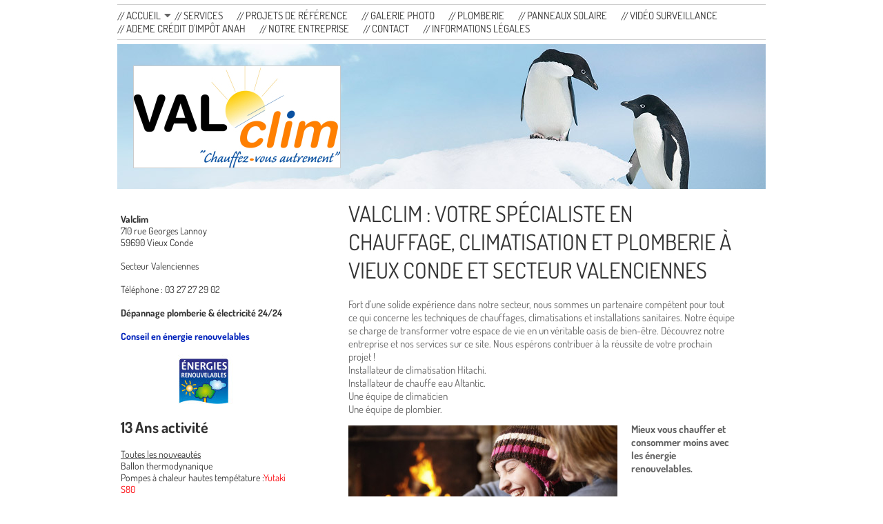

--- FILE ---
content_type: text/html; charset=UTF-8
request_url: http://www.climatisation59.com/
body_size: 8123
content:
<!DOCTYPE html>
<html lang="fr"  ><head prefix="og: http://ogp.me/ns# fb: http://ogp.me/ns/fb# business: http://ogp.me/ns/business#">
    <meta http-equiv="Content-Type" content="text/html; charset=utf-8"/>
    <meta name="generator" content="IONOS MyWebsite"/>
        
    <link rel="dns-prefetch" href="//cdn.website-start.de/"/>
    <link rel="dns-prefetch" href="//101.mod.mywebsite-editor.com"/>
    <link rel="dns-prefetch" href="https://101.sb.mywebsite-editor.com/"/>
    <link rel="shortcut icon" href="//cdn.website-start.de/favicon.ico"/>
        <title>Valclim      Chauffez-vous autrement.</title>
    
    

<meta name="format-detection" content="telephone=no"/>
        <meta name="keywords" content="chauffage, sanitaire, climat, installation, installateur, technique, du, bâtiment, technique, de, chauffage, installation, sanitaire, technique, environnementale, technique, solaire, entreprise, spécialisée"/>
            <meta name="description" content="Valclim, votre entreprise spécialisée en chauffage, climatisation et sanitaire à Vieux Conde"/>
            <meta name="robots" content="index,follow"/>
        <link href="http://www.climatisation59.com/s/style/layout.css?1707432422" rel="stylesheet" type="text/css"/>
    <link href="http://www.climatisation59.com/s/style/main.css?1707432422" rel="stylesheet" type="text/css"/>
    <link href="//cdn.website-start.de/app/cdn/min/group/web.css?1758547156484" rel="stylesheet" type="text/css"/>
<link href="//cdn.website-start.de/app/cdn/min/moduleserver/css/fr_FR/common,facebook,shoppingbasket?1758547156484" rel="stylesheet" type="text/css"/>
    <link href="https://101.sb.mywebsite-editor.com/app/logstate2-css.php?site=931370410&amp;t=1769074399" rel="stylesheet" type="text/css"/>

<script type="text/javascript">
    /* <![CDATA[ */
var stagingMode = '';
    /* ]]> */
</script>
<script src="https://101.sb.mywebsite-editor.com/app/logstate-js.php?site=931370410&amp;t=1769074399"></script>

    <link href="http://www.climatisation59.com/s/style/print.css?1758547156484" rel="stylesheet" media="print" type="text/css"/>
    <script type="text/javascript">
    /* <![CDATA[ */
    var systemurl = 'https://101.sb.mywebsite-editor.com/';
    var webPath = '/';
    var proxyName = '';
    var webServerName = 'www.climatisation59.com';
    var sslServerUrl = 'https://ssl.1and1.fr/www.climatisation59.com';
    var nonSslServerUrl = 'http://www.climatisation59.com';
    var webserverProtocol = 'http://';
    var nghScriptsUrlPrefix = '//101.mod.mywebsite-editor.com';
    var sessionNamespace = 'DIY_SB';
    var jimdoData = {
        cdnUrl:  '//cdn.website-start.de/',
        messages: {
            lightBox: {
    image : 'Image',
    of: 'sur'
}

        },
        isTrial: 0,
        pageId: 993013    };
    var script_basisID = "931370410";

    diy = window.diy || {};
    diy.web = diy.web || {};

        diy.web.jsBaseUrl = "//cdn.website-start.de/s/build/";

    diy.context = diy.context || {};
    diy.context.type = diy.context.type || 'web';
    /* ]]> */
</script>

<script type="text/javascript" src="//cdn.website-start.de/app/cdn/min/group/web.js?1758547156484" crossorigin="anonymous"></script><script type="text/javascript" src="//cdn.website-start.de/s/build/web.bundle.js?1758547156484" crossorigin="anonymous"></script><script src="//cdn.website-start.de/app/cdn/min/moduleserver/js/fr_FR/common,facebook,shoppingbasket?1758547156484"></script>
<script type="text/javascript" src="https://cdn.website-start.de/proxy/apps/static/resource/dependencies/"></script><script type="text/javascript">
                    if (typeof require !== 'undefined') {
                        require.config({
                            waitSeconds : 10,
                            baseUrl : 'https://cdn.website-start.de/proxy/apps/static/js/'
                        });
                    }
                </script><script type="text/javascript" src="//cdn.website-start.de/app/cdn/min/group/pfcsupport.js?1758547156484" crossorigin="anonymous"></script>    <meta property="og:type" content="business.business"/>
    <meta property="og:url" content="http://www.climatisation59.com/"/>
    <meta property="og:title" content="Valclim      Chauffez-vous autrement."/>
            <meta property="og:description" content="Valclim, votre entreprise spécialisée en chauffage, climatisation et sanitaire à Vieux Conde"/>
                <meta property="og:image" content="http://www.climatisation59.com/s/misc/logo.jpg?t=1763635464"/>
        <meta property="business:contact_data:country_name" content="France"/>
    
    
    
    
    
    
    
    
</head>


<body class="body diyBgActive  startpage cc-pagemode-default diy-market-fr_FR" data-pageid="993013" id="page-993013">
    
    <div class="diyw">
        <div id="diywebWrapper">
	<div id="diywebNavigation"><div class="webnavigation"><ul id="mainNav1" class="mainNav1"><li class="navTopItemGroup_1"><a data-page-id="993013" href="http://www.climatisation59.com/" class="current level_1"><span>Accueil</span></a></li><li class="navTopItemGroup_2"><a data-page-id="993014" href="http://www.climatisation59.com/services/" class="level_1"><span>Services</span></a></li><li class="navTopItemGroup_3"><a data-page-id="993018" href="http://www.climatisation59.com/projets-de-référence/" class="level_1"><span>Projets de référence</span></a></li><li class="navTopItemGroup_4"><a data-page-id="1001465" href="http://www.climatisation59.com/galerie-photo/" class="level_1"><span>Galerie photo</span></a></li><li class="navTopItemGroup_5"><a data-page-id="1018054" href="http://www.climatisation59.com/plomberie/" class="level_1"><span>Plomberie</span></a></li><li class="navTopItemGroup_6"><a data-page-id="1624049" href="http://www.climatisation59.com/panneaux-solaire/" class="level_1"><span>Panneaux solaire</span></a></li><li class="navTopItemGroup_7"><a data-page-id="1783144" href="http://www.climatisation59.com/vidéo-surveillance/" class="level_1"><span>Vidéo surveillance</span></a></li><li class="navTopItemGroup_8"><a data-page-id="1044975" href="http://www.climatisation59.com/ademe-crédit-d-impôt-anah/" class="level_1"><span>ADEME crédit d'impôt ANAH</span></a></li><li class="navTopItemGroup_9"><a data-page-id="993019" href="http://www.climatisation59.com/notre-entreprise/" class="level_1"><span>Notre entreprise</span></a></li><li class="navTopItemGroup_10"><a data-page-id="993020" href="http://www.climatisation59.com/contact/" class="level_1"><span>Contact</span></a></li><li class="navTopItemGroup_11"><a data-page-id="993022" href="http://www.climatisation59.com/informations-légales/" class="level_1"><span>Informations légales</span></a></li></ul></div></div>		
	<div id="diywebEmotionHeader">
<style type="text/css" media="all">
.diyw div#emotion-header {
        max-width: 940px;
        max-height: 210px;
                background: #a0a0a0;
    }

.diyw div#emotion-header-title-bg {
    left: 0%;
    top: 20%;
    width: 100%;
    height: 15%;

    background-color: #879bfc;
    opacity: 0.50;
    filter: alpha(opacity = 50);
    display: none;}
.diyw img#emotion-header-logo {
    left: 2.45%;
    top: 14.76%;
    background: transparent;
            width: 31.81%;
        height: 70.00%;
                border: 1px solid #CCCCCC;
        padding: 0px;
        }

.diyw div#emotion-header strong#emotion-header-title {
    left: 20%;
    top: 20%;
    color: #000000;
        font: normal normal 72px/120% Helvetica, 'Helvetica Neue', 'Trebuchet MS', sans-serif;
}

.diyw div#emotion-no-bg-container{
    max-height: 210px;
}

.diyw div#emotion-no-bg-container .emotion-no-bg-height {
    margin-top: 22.34%;
}
</style>
<div id="emotion-header" data-action="loadView" data-params="active" data-imagescount="1">
            <img src="http://www.climatisation59.com/s/img/emotionheader.jpg?1356816961.940px.210px" id="emotion-header-img" alt=""/>
            
        <div id="ehSlideshowPlaceholder">
            <div id="ehSlideShow">
                <div class="slide-container">
                                        <div style="background-color: #a0a0a0">
                            <img src="http://www.climatisation59.com/s/img/emotionheader.jpg?1356816961.940px.210px" alt=""/>
                        </div>
                                    </div>
            </div>
        </div>


        <script type="text/javascript">
        //<![CDATA[
                diy.module.emotionHeader.slideShow.init({ slides: [{"url":"http:\/\/www.climatisation59.com\/s\/img\/emotionheader.jpg?1356816961.940px.210px","image_alt":"","bgColor":"#a0a0a0"}] });
        //]]>
        </script>

    
                        <a href="http://www.climatisation59.com/">
        
                    <img id="emotion-header-logo" src="http://www.climatisation59.com/s/misc/logo.jpg?t=1763635465" alt=""/>
        
                    </a>
            
    
            <strong id="emotion-header-title" style="text-align: left"></strong>
                    <div class="notranslate">
                <svg xmlns="http://www.w3.org/2000/svg" version="1.1" id="emotion-header-title-svg" viewBox="0 0 940 210" preserveAspectRatio="xMinYMin meet"><text style="font-family:Helvetica, 'Helvetica Neue', 'Trebuchet MS', sans-serif;font-size:72px;font-style:normal;font-weight:normal;fill:#000000;line-height:1.2em;"><tspan x="0" style="text-anchor: start" dy="0.95em"> </tspan></text></svg>
            </div>
            
    
    <script type="text/javascript">
    //<![CDATA[
    (function ($) {
        function enableSvgTitle() {
                        var titleSvg = $('svg#emotion-header-title-svg'),
                titleHtml = $('#emotion-header-title'),
                emoWidthAbs = 940,
                emoHeightAbs = 210,
                offsetParent,
                titlePosition,
                svgBoxWidth,
                svgBoxHeight;

                        if (titleSvg.length && titleHtml.length) {
                offsetParent = titleHtml.offsetParent();
                titlePosition = titleHtml.position();
                svgBoxWidth = titleHtml.width();
                svgBoxHeight = titleHtml.height();

                                titleSvg.get(0).setAttribute('viewBox', '0 0 ' + svgBoxWidth + ' ' + svgBoxHeight);
                titleSvg.css({
                   left: Math.roundTo(100 * titlePosition.left / offsetParent.width(), 3) + '%',
                   top: Math.roundTo(100 * titlePosition.top / offsetParent.height(), 3) + '%',
                   width: Math.roundTo(100 * svgBoxWidth / emoWidthAbs, 3) + '%',
                   height: Math.roundTo(100 * svgBoxHeight / emoHeightAbs, 3) + '%'
                });

                titleHtml.css('visibility','hidden');
                titleSvg.css('visibility','visible');
            }
        }

        
            var posFunc = function($, overrideSize) {
                var elems = [], containerWidth, containerHeight;
                                    elems.push({
                        selector: '#emotion-header-title',
                        overrideSize: true,
                        horPos: 10,
                        vertPos: 23                    });
                    lastTitleWidth = $('#emotion-header-title').width();
                                                elems.push({
                    selector: '#emotion-header-title-bg',
                    horPos: 0,
                    vertPos: 23                });
                                
                containerWidth = parseInt('940');
                containerHeight = parseInt('210');

                for (var i = 0; i < elems.length; ++i) {
                    var el = elems[i],
                        $el = $(el.selector),
                        pos = {
                            left: el.horPos,
                            top: el.vertPos
                        };
                    if (!$el.length) continue;
                    var anchorPos = $el.anchorPosition();
                    anchorPos.$container = $('#emotion-header');

                    if (overrideSize === true || el.overrideSize === true) {
                        anchorPos.setContainerSize(containerWidth, containerHeight);
                    } else {
                        anchorPos.setContainerSize(null, null);
                    }

                    var pxPos = anchorPos.fromAnchorPosition(pos),
                        pcPos = anchorPos.toPercentPosition(pxPos);

                    var elPos = {};
                    if (!isNaN(parseFloat(pcPos.top)) && isFinite(pcPos.top)) {
                        elPos.top = pcPos.top + '%';
                    }
                    if (!isNaN(parseFloat(pcPos.left)) && isFinite(pcPos.left)) {
                        elPos.left = pcPos.left + '%';
                    }
                    $el.css(elPos);
                }

                // switch to svg title
                enableSvgTitle();
            };

                        var $emotionImg = jQuery('#emotion-header-img');
            if ($emotionImg.length > 0) {
                // first position the element based on stored size
                posFunc(jQuery, true);

                // trigger reposition using the real size when the element is loaded
                var ehLoadEvTriggered = false;
                $emotionImg.one('load', function(){
                    posFunc(jQuery);
                    ehLoadEvTriggered = true;
                                        diy.module.emotionHeader.slideShow.start();
                                    }).each(function() {
                                        if(this.complete || typeof this.complete === 'undefined') {
                        jQuery(this).load();
                    }
                });

                                noLoadTriggeredTimeoutId = setTimeout(function() {
                    if (!ehLoadEvTriggered) {
                        posFunc(jQuery);
                    }
                    window.clearTimeout(noLoadTriggeredTimeoutId)
                }, 5000);//after 5 seconds
            } else {
                jQuery(function(){
                    posFunc(jQuery);
                });
            }

                        if (jQuery.isBrowser && jQuery.isBrowser.ie8) {
                var longTitleRepositionCalls = 0;
                longTitleRepositionInterval = setInterval(function() {
                    if (lastTitleWidth > 0 && lastTitleWidth != jQuery('#emotion-header-title').width()) {
                        posFunc(jQuery);
                    }
                    longTitleRepositionCalls++;
                    // try this for 5 seconds
                    if (longTitleRepositionCalls === 5) {
                        window.clearInterval(longTitleRepositionInterval);
                    }
                }, 1000);//each 1 second
            }

            }(jQuery));
    //]]>
    </script>

    </div>
</div>		
	<div id="diywebPageWrapper">
		<div id="diywebLeftPageWrapper">				
			<div id="diywebPageNavigation"><div class="webnavigation"></div></div>				
			<div id="diywebPageSidebar"><div id="matrix_1009878" class="sortable-matrix" data-matrixId="1009878"><div class="n module-type-text diyfeLiveArea "> <p><strong>Valclim</strong><br/>
710 rue Georges Lannoy<br/>
59690 Vieux Conde</p>
<p> </p>
<p>Secteur Valenciennes</p>
<p> </p>
<p>Téléphone : 03 27 27 29 02</p>
<p> </p>
<p><strong>Dépannage plomberie &amp; électricité 24/24</strong></p>
<p> </p>
<p><span style="color: #0325bc;"><strong>Conseil en énergie renouvelables</strong></span></p> </div><div class="n module-type-imageSubtitle diyfeLiveArea "> <div class="clearover imageSubtitle" id="imageSubtitle-6437666">
    <div class="align-container align-center" style="max-width: 90px">
        <a class="imagewrapper" href="http://www.climatisation59.com/s/cc_images/cache_9245852.jpg?t=1357939485" rel="lightbox[6437666]">
            <img id="image_9245852" src="http://www.climatisation59.com/s/cc_images/cache_9245852.jpg?t=1357939485" alt="" style="max-width: 90px; height:auto"/>
        </a>

        
    </div>

</div>

<script type="text/javascript">
//<![CDATA[
jQuery(function($) {
    var $target = $('#imageSubtitle-6437666');

    if ($.fn.swipebox && Modernizr.touch) {
        $target
            .find('a[rel*="lightbox"]')
            .addClass('swipebox')
            .swipebox();
    } else {
        $target.tinyLightbox({
            item: 'a[rel*="lightbox"]',
            cycle: false,
            hideNavigation: true
        });
    }
});
//]]>
</script>
 </div><div class="n module-type-text diyfeLiveArea "> <p><span style="font-size:22px;"><strong>13 Ans activité </strong></span></p>
<p> </p>
<p><strong><a href="http://www.climatisation59.com/services/">Toutes les nouveautés</a></strong></p>
<p>Ballon thermodynanique</p>
<p>Pompes à chaleur hautes tempétature :<span style="color: #fd040a;">Yutaki S80</span></p> </div><div class="n module-type-header diyfeLiveArea "> <h2><span class="diyfeDecoration">Actualités</span></h2> </div><div class="n module-type-text diyfeLiveArea "> <p/> </div><div class="n module-type-text diyfeLiveArea "> <p><strong>Eté 2020 Nouveaux service Panneau solaire Voltaique autoconsommation</strong></p>
<p><a href="https://www.youtube.com/watch?v=QGwKBqzJS4c" target="_blank">https://www.youtube.com/watch?v=QGwKBqzJS4c</a></p>
<p> </p>
<p>Conseils en techniques climatisations</p>
<p>Nous mettons à votre service nos connaissances d'experts pour l'installation et l'utilisation des techniques climatisations dans votre habitation.</p> </div><div class="n module-type-hr diyfeLiveArea "> <div style="padding: 0px 0px">
    <div class="hr"></div>
</div>
 </div><div class="n module-type-header diyfeLiveArea "> <h2><span class="diyfeDecoration">Heures d'ouverture 8h00 à 17h00 lundi au vendredi</span></h2> </div><div class="n module-type-hr diyfeLiveArea "> <div style="padding: 0px 0px">
    <div class="hr"></div>
</div>
 </div><div class="n module-type-remoteModule-facebook diyfeLiveArea ">             <div id="modul_5887887_content"><div id="NGH5887887_main">
    <div class="facebook-content">
        <a class="fb-share button" href="https://www.facebook.com/sharer.php?u=http%3A%2F%2Fwww.climatisation59.com%2F">
    <img src="http://www.climatisation59.com/proxy/static/mod/facebook/files/img/facebook-share-icon.png"/> Partager</a>    </div>
</div>
</div><script>/* <![CDATA[ */var __NGHModuleInstanceData5887887 = __NGHModuleInstanceData5887887 || {};__NGHModuleInstanceData5887887.server = 'http://101.mod.mywebsite-editor.com';__NGHModuleInstanceData5887887.data_web = {};var m = mm[5887887] = new Facebook(5887887,45648,'facebook');if (m.initView_main != null) m.initView_main();/* ]]> */</script>
         </div><div class="n module-type-hr diyfeLiveArea "> <div style="padding: 0px 0px">
    <div class="hr"></div>
</div>
 </div><div class="n module-type-textWithImage diyfeLiveArea "> 
<div class="clearover " id="textWithImage-6212699">
<div class="align-container imgleft" style="max-width: 100%; width: 210px;">
    <a class="imagewrapper" href="http://www.chauffage.hitachi.fr" target="_blank">
        <img src="http://www.climatisation59.com/s/cc_images/cache_8567689.jpg?t=1357341494" id="image_6212699" alt="" style="width:100%"/>
    </a>


</div> 
<div class="textwrapper">

</div>
</div> 
<script type="text/javascript">
    //<![CDATA[
    jQuery(document).ready(function($){
        var $target = $('#textWithImage-6212699');

        if ($.fn.swipebox && Modernizr.touch) {
            $target
                .find('a[rel*="lightbox"]')
                .addClass('swipebox')
                .swipebox();
        } else {
            $target.tinyLightbox({
                item: 'a[rel*="lightbox"]',
                cycle: false,
                hideNavigation: true
            });
        }
    });
    //]]>
</script>
 </div><div class="n module-type-imageSubtitle diyfeLiveArea "> <div class="clearover imageSubtitle" id="imageSubtitle-6212926">
    <div class="align-container align-left" style="max-width: 240px">
        <a class="imagewrapper" href="http://www.climatisation59.com/s/cc_images/cache_8569386.jpg?t=1357343442" rel="lightbox[6212926]" title="Pompe à chaleur piscine">
            <img id="image_8569386" src="http://www.climatisation59.com/s/cc_images/cache_8569386.jpg?t=1357343442" alt="" style="max-width: 240px; height:auto"/>
        </a>

                <span class="caption">Pompe à chaleur piscine</span>
        
    </div>

</div>

<script type="text/javascript">
//<![CDATA[
jQuery(function($) {
    var $target = $('#imageSubtitle-6212926');

    if ($.fn.swipebox && Modernizr.touch) {
        $target
            .find('a[rel*="lightbox"]')
            .addClass('swipebox')
            .swipebox();
    } else {
        $target.tinyLightbox({
            item: 'a[rel*="lightbox"]',
            cycle: false,
            hideNavigation: true
        });
    }
});
//]]>
</script>
 </div><div class="n module-type-imageSubtitle diyfeLiveArea "> <div class="clearover imageSubtitle" id="imageSubtitle-8840539">
    <div class="align-container align-left" style="max-width: 199px">
        <a class="imagewrapper" href="http://www.climatisation59.com/s/cc_images/cache_16652745.jpg?t=1368915725" rel="lightbox[8840539]" title="Plancher chauffant">
            <img id="image_16652745" src="http://www.climatisation59.com/s/cc_images/cache_16652745.jpg?t=1368915725" alt="" style="max-width: 199px; height:auto"/>
        </a>

                <span class="caption">Plancher chauffant</span>
        
    </div>

</div>

<script type="text/javascript">
//<![CDATA[
jQuery(function($) {
    var $target = $('#imageSubtitle-8840539');

    if ($.fn.swipebox && Modernizr.touch) {
        $target
            .find('a[rel*="lightbox"]')
            .addClass('swipebox')
            .swipebox();
    } else {
        $target.tinyLightbox({
            item: 'a[rel*="lightbox"]',
            cycle: false,
            hideNavigation: true
        });
    }
});
//]]>
</script>
 </div><div class="n module-type-textWithImage diyfeLiveArea "> 
<div class="clearover " id="textWithImage-13294078">
<div class="align-container imgleft" style="max-width: 100%; width: 125px;">
    <a class="imagewrapper" href="http://www.climatisation59.com/s/cc_images/cache_29814499.png?t=1397649603" rel="lightbox[13294078]">
        <img src="http://www.climatisation59.com/s/cc_images/cache_29814499.png?t=1397649603" id="image_13294078" alt="" style="width:100%"/>
    </a>


</div> 
<div class="textwrapper">
<p>Chambre froide</p>
</div>
</div> 
<script type="text/javascript">
    //<![CDATA[
    jQuery(document).ready(function($){
        var $target = $('#textWithImage-13294078');

        if ($.fn.swipebox && Modernizr.touch) {
            $target
                .find('a[rel*="lightbox"]')
                .addClass('swipebox')
                .swipebox();
        } else {
            $target.tinyLightbox({
                item: 'a[rel*="lightbox"]',
                cycle: false,
                hideNavigation: true
            });
        }
    });
    //]]>
</script>
 </div><div class="n module-type-textWithImage diyfeLiveArea "> 
<div class="clearover " id="textWithImage-13294591">
<div class="align-container imgleft" style="max-width: 100%; width: 185px;">
    <a class="imagewrapper" href="http://www.climatisation59.com/s/cc_images/cache_29814790.png?t=1397650006" rel="lightbox[13294591]">
        <img src="http://www.climatisation59.com/s/cc_images/cache_29814790.png?t=1397650006" id="image_13294591" alt="" style="width:100%"/>
    </a>


</div> 
<div class="textwrapper">
<p>Déshumidificateur d'air piscine</p>
</div>
</div> 
<script type="text/javascript">
    //<![CDATA[
    jQuery(document).ready(function($){
        var $target = $('#textWithImage-13294591');

        if ($.fn.swipebox && Modernizr.touch) {
            $target
                .find('a[rel*="lightbox"]')
                .addClass('swipebox')
                .swipebox();
        } else {
            $target.tinyLightbox({
                item: 'a[rel*="lightbox"]',
                cycle: false,
                hideNavigation: true
            });
        }
    });
    //]]>
</script>
 </div></div></div>				
		</div>
		<div id="diywebPageContent">
        <div id="content_area">
        	<div id="content_start"></div>
        	
        
        <div id="matrix_1009879" class="sortable-matrix" data-matrixId="1009879"><div class="n module-type-header diyfeLiveArea "> <h1><span class="diyfeDecoration">Valclim : votre spécialiste en chauffage, climatisation et plomberie à Vieux Conde et secteur Valenciennes</span></h1> </div><div class="n module-type-text diyfeLiveArea "> <p>Fort d'une solide expérience dans notre secteur, nous sommes un partenaire compétent pour tout ce qui concerne les techniques de chauffages, climatisations et installations sanitaires. Notre
équipe se charge de transformer votre espace de vie en un véritable oasis de bien-être. Découvrez notre entreprise et nos services sur ce site. Nous espérons contribuer à la réussite de votre
prochain projet !</p>
<p>Installateur de climatisation Hitachi.</p>
<p>Installateur de chauffe eau Altantic.</p>
<p>Une équipe de climaticien</p>
<p>Une équipe de plombier.</p> </div><div class="n module-type-textWithImage diyfeLiveArea "> 
<div class="clearover " id="textWithImage-5887890">
<div class="align-container imgleft imgblock" style="max-width: 100%; width: 390px;">
    <a class="imagewrapper" href="http://www.climatisation59.com/notre-entreprise/">
        <img src="http://www.climatisation59.com/s/cc_images/cache_7915093.jpg?t=1618683082" id="image_5887890" alt="" style="width:100%"/>
    </a>


</div> 
<div class="textwrapper">
<p><strong>Mieux vous chauffer et consommer moins avec les énergie renouvelables.</strong></p>
<p> </p>
</div>
</div> 
<script type="text/javascript">
    //<![CDATA[
    jQuery(document).ready(function($){
        var $target = $('#textWithImage-5887890');

        if ($.fn.swipebox && Modernizr.touch) {
            $target
                .find('a[rel*="lightbox"]')
                .addClass('swipebox')
                .swipebox();
        } else {
            $target.tinyLightbox({
                item: 'a[rel*="lightbox"]',
                cycle: false,
                hideNavigation: true
            });
        }
    });
    //]]>
</script>
 </div><div class="n module-type-video diyfeLiveArea ">  </div><div class="n module-type-text diyfeLiveArea "> <p> </p>
<p>Depuis des années, <a href="http://www.climatisation59.com/notre-entreprise/">notre entreprise</a> est synonyme de prestation et de qualité dans le domaine du chauffage et de la climatisation. Face aux nouvelles
exigences, avant tout en matière de techniques environnementales, nous n'avons cessé d'élargir notre éventail de <a href="http://www.climatisation59.com/services/">prestations</a>. Nous sommes aussi compétents en matière
d'énergies thermodynamique et chaudiére à condensation.</p>
<p>﻿</p> </div><div class="n module-type-video diyfeLiveArea "> <iframe id="video6e706e038a8dd9be398d15f1b501c2ee" type="text/html" width="425" height="350" src="//www.youtube.com/embed/DO4FQ-6ETUw?fs=1&amp;wmode=opaque&amp;rel=0" frameborder="0" allowFullScreen="1"></iframe><script type="text/javascript">
/* <![CDATA[ */
(function(){
    var video = jQuery("#video6e706e038a8dd9be398d15f1b501c2ee");
    var ratio = video.height() / video.width();
    var parent = video.parent();
    var maxWidth = Math.min(425, parent.width());
    video.width(maxWidth);
    video.height(video.width() * ratio);
})();
/* ]]> */
</script> </div><div class="n module-type-textWithImage diyfeLiveArea "> 
<div class="clearover " id="textWithImage-6212749">
<div class="align-container imgleft" style="max-width: 100%; width: 210px;">
    <a class="imagewrapper" href="http://www.atlantic-ventilation.fr" target="_blank">
        <img src="http://www.climatisation59.com/s/cc_images/cache_8568356.png?t=1357341787" id="image_6212749" alt="" style="width:100%"/>
    </a>


</div> 
<div class="textwrapper">

</div>
</div> 
<script type="text/javascript">
    //<![CDATA[
    jQuery(document).ready(function($){
        var $target = $('#textWithImage-6212749');

        if ($.fn.swipebox && Modernizr.touch) {
            $target
                .find('a[rel*="lightbox"]')
                .addClass('swipebox')
                .swipebox();
        } else {
            $target.tinyLightbox({
                item: 'a[rel*="lightbox"]',
                cycle: false,
                hideNavigation: true
            });
        }
    });
    //]]>
</script>
 </div><div class="n module-type-textWithImage diyfeLiveArea "> 
<div class="clearover " id="textWithImage-6212738">
<div class="align-container imgleft" style="max-width: 100%; width: 210px;">
    <a class="imagewrapper" href="http://www.atlantic.fr" target="_blank">
        <img src="http://www.climatisation59.com/s/cc_images/cache_8568249.jpg?t=1357341721" id="image_6212738" alt="" style="width:100%"/>
    </a>


</div> 
<div class="textwrapper">

</div>
</div> 
<script type="text/javascript">
    //<![CDATA[
    jQuery(document).ready(function($){
        var $target = $('#textWithImage-6212738');

        if ($.fn.swipebox && Modernizr.touch) {
            $target
                .find('a[rel*="lightbox"]')
                .addClass('swipebox')
                .swipebox();
        } else {
            $target.tinyLightbox({
                item: 'a[rel*="lightbox"]',
                cycle: false,
                hideNavigation: true
            });
        }
    });
    //]]>
</script>
 </div><div class="n module-type-flash diyfeLiveArea "> 

        <div class="mediumScreenDisabled" id="flash6438522" align="left">
                    </div>
             </div><div class="n module-type-googlemaps diyfeLiveArea "> 
            <a style="display:block;" href="https://www.google.com/maps/search/?api=1&amp;channel=mws-visit&amp;hl=fr-FR&amp;query=50.289339,8.687500" target="_blank">            
            <img id="map_image_8840560" style="margin:auto; max-width:100%;" height="600" data-src="https://maps.googleapis.com/maps/api/staticmap?channel=mws-visit&amp;language=fr_FR&amp;center=50.4685927%2C3.57893485&amp;zoom=11&amp;size=430x600&amp;maptype=roadmap&amp;client=gme-11internet&amp;markers=50.289339,8.687500&amp;markers=50.468593,3.578935&amp;markers=50.468593,3.578935&amp;signature=hR0veMYrsS8D2jznod47xMxhZMM=" src="" alt=""/>
                 
        </a>
        <script type="text/javascript">
            /* <![CDATA[ */
            var lazyload = function () {
                var mapImage = jQuery('#map_image_8840560');

                var windowTop = jQuery(window).scrollTop();
                var windowBottom = windowTop + jQuery(window).height();

                var mapTop = mapImage.offset().top;
                var mapBottom = mapTop + mapImage.height();

                if ((mapImage.attr('src') === '') && (windowTop <= mapBottom) && (windowBottom >= mapTop)) {
                    mapImage.attr('src', mapImage.data('src'));
                    mapImage.removeData('src');
                    mapImage.removeAttr('height');
                }
            };
            jQuery(document).ready(lazyload);
            jQuery(window).scroll(lazyload);
            /* ]]> */
        </script>
     </div></div>
        
        
        </div></div>
	</div>
	<div id="diywebFooterWrapper"><div id="contentfooter">
    <div class="leftrow">
                        <a rel="nofollow" href="javascript:window.print();">
                    <img class="inline" height="14" width="18" src="//cdn.website-start.de/s/img/cc/printer.gif" alt=""/>
                    Version imprimable                </a> <span class="footer-separator">|</span>
                <a href="http://www.climatisation59.com/sitemap/">Plan du site</a>
                        <br/> © Valclim
            </div>
    <script type="text/javascript">
        window.diy.ux.Captcha.locales = {
            generateNewCode: 'Générer un nouveau code',
            enterCode: 'Veuillez entrer le code.'
        };
        window.diy.ux.Cap2.locales = {
            generateNewCode: 'Générer un nouveau code',
            enterCode: 'Veuillez entrer le code.'
        };
    </script>
    <div class="rightrow">
                    <span class="loggedout">
                <a rel="nofollow" id="login" href="https://login.1and1-editor.com/931370410/www.climatisation59.com/fr?pageId=993013">
                    Connexion                </a>
            </span>
                
                <span class="loggedin">
            <a rel="nofollow" id="logout" href="https://101.sb.mywebsite-editor.com/app/cms/logout.php">Déconnexion</a> <span class="footer-separator">|</span>
            <a rel="nofollow" id="edit" href="https://101.sb.mywebsite-editor.com/app/931370410/993013/">Modifier</a>
        </span>
    </div>
</div>
            <div id="loginbox" class="hidden">
                <script type="text/javascript">
                    /* <![CDATA[ */
                    function forgotpw_popup() {
                        var url = 'https://motdepasse.1and1.fr/xml/request/RequestStart';
                        fenster = window.open(url, "fenster1", "width=600,height=400,status=yes,scrollbars=yes,resizable=yes");
                        // IE8 doesn't return the window reference instantly or at all.
                        // It may appear the call failed and fenster is null
                        if (fenster && fenster.focus) {
                            fenster.focus();
                        }
                    }
                    /* ]]> */
                </script>
                                <img class="logo" src="//cdn.website-start.de/s/img/logo.gif" alt="IONOS" title="IONOS"/>

                <div id="loginboxOuter"></div>
            </div>
        
</div> 
</div>
    </div>

    
    </body>


<!-- rendered at Thu, 20 Nov 2025 11:44:25 +0100 -->
</html>


--- FILE ---
content_type: text/css
request_url: http://www.climatisation59.com/s/style/layout.css?1707432422
body_size: 1322
content:
@import url(//cdn.website-start.de/s/css/templates/Dosis.css);
/* Layout */
.diyw #diywebWrapper{
	width: 940px;
	margin: 0 auto;
	font-family: 'Dosis', sans-serif;
}

.diyw #diywebNavigation {
	padding: 6px 0 6px 0;
}

.diyw #diywebEmotionHeader{
	width: 940px;
}

.diyw #diywebPageWrapper{
	width: 100%;
}

.diyw #diywebLeftPageWrapper {
	width: 250px;
	float: left;
}

.diyw #diywebPageNavigation h1,
.diyw #diywebPageNavigation h2,
.diyw #diywebPageNavigation p,
.diyw #diywebPageContent h1,
.diyw #diywebPageContent h2,
.diyw #diywebPageContent p,
.diyw #diywebPageSidebar h1,
.diyw #diywebPageSidebar h2,
.diyw #diywebPageSidebar p {
	margin: 0;
	padding: 0;
}

.diyw #diywebPageSidebar{
	margin: 30px 0 0 0;
}

.diyw #diywebPageSidebar h1,
.diyw #diywebPageSidebar h2 {
	text-transform: uppercase;
	font-size: 15px;
	font-weight: 400;
	color: #333333;
	padding: 5px 0 5px 0;
	margin-bottom: 5px;
	border-top: 1px solid #CECECE;
	border-bottom: 1px solid #CECECE;
}

.diyw #diywebPageSidebar p {
	font-size: 14px;
	color: #333333;
}

.diyw #diywebPageSidebar a,
.diyw #diywebPageSidebar a:link,
.diyw #diywebPageSidebar a:visited {
	font-size: 14px;
	color: #333333;
	font-weight: 400;
}

.diyw #diywebPageContent{
	width: 570px;
	padding: 10px 40px 0 80px;
	float: right;
}

.diyw #diywebPageContent h1 {
	text-transform: uppercase;
	font-size: 32px;
	color: #333333;
	font-weight: 400;
	padding: 0 0 10px 0;
}

.diyw #diywebPageContent h2 {
	font-weight: 400;
	font-size: 28px;
	color: #333333;
}

.diyw #diywebPageContent p {
	font-family: 'Dosis', sans-serif;
	font-size: 15px;
	color: #646464;
}

.diyw #diywebPageContent a,
.diyw #diywebPageContent a:link,
.diyw #diywebPageContent a:visited {
	font-family: 'Dosis', sans-serif;
	font-size: 15px;
	color: #646464;
}

.diyw #diywebPageContent ul {
	margin: 10px 0 10px 17px;
	padding: 0;
	font-size: 15px;
	color: #646464;
	line-height: 20px;
}

.diyw #diywebFooterWrapper {
	width: 100%;
	height: 55px;
	margin-top: 30px;
	font-family: 'Dosis', sans-serif;
	font-size: 15px;
	color: #333333;
	border-top: 1px solid #CECECE;
	padding: 10px 0 0 0;
}

.diyw #diywebFooterWrapper a,
.diyw #diywebFooterWrapper a:link,
.diyw #diywebFooterWrapper a:visited {
	font-size: 13px;
	font-weight: 400;
	color: #333333;
	text-decoration: none;
}

.diyw #diywebAllContent:before,
.diyw #diywebAllContent:after,
.diyw #mainNav1:before,
.diyw #mainNav1:after,
.diyw #mainNav2:before,
.diyw #mainNav2:after,
.diyw #mainNav3:before,
.diyw #mainNav4:after,
.diyw #diywebPageWrapper:before,
.diyw #diywebPageWrapper:after,
.diyw .thumbElement {
	content: "\0020";
	display: block;
	height: 0;
	overflow: hidden;
}

.diyw #mainNav1:after, .diyw #mainNav2:after, .diyw #mainNav3:after, .diyw #diywebPageWrapper:after, .diyw .thumbElement {
	clear: both;
}

.diyw #mainNav1, .diyw #mainNav2, .diyw #mainNav3, .diyw #diywebAllContent, .diyw .thumbElement, .diyw #diywebPageWrapper {
	zoom: 1;
}

.diyw #mainNav1,
.diyw #mainNav2,
.diyw #mainNav3 {
	list-style: none;
	margin: 0;
	padding: 0;
	font-family: 'Dosis', sans-serif;
	font-weight: 400;
	text-transform: uppercase;
}

.diyw #mainNav1 a,
.diyw #mainNav2 a,
.diyw #mainNav3 a {
	font-weight: 400;
	text-decoration: none;
}

.diyw #mainNav1 {
	padding: 6px 0 6px 0;
	font-size: 15px;
	font-weight: 400;
	border-top: 1px solid #CECECE;
	border-bottom: 1px solid #CECECE;
}

.diyw #mainNav1 li {
	float: left;
	padding: 0 5px 0 0;
}

.diyw #mainNav1 a,
.diyw #mainNav1 a:link,
.diyw #mainNav1 a:visited {
	padding: 0 15px 0 0;
	color: #333333;
}

.diyw #mainNav1 a.parent, .diyw #mainNav1 a.parent:hover,
.diyw #mainNav1 a.current, .diyw #mainNav1 a.current:hover {
	background: url("http://www.climatisation59.com/s/img/navigation_arrow_down.png") no-repeat right 7px;
}

.diyw #mainNav1 span {
	background: url("http://www.climatisation59.com/s/img/navigation_double_forward_slash.png") no-repeat left 4px;
	padding: 0 0 0 13px;
}

.diyw #mainNav1 a:hover,
.diyw #mainNav1 a:active,
.diyw #mainNav1 a:focus {
	background: url("http://www.climatisation59.com/s/img/navigation_arrow_down.png") no-repeat right 7px;
}

.diyw #mainNav2 {
	margin: 20px 0 0 0;
	border-top: 1px solid #CECECE;
}

.diyw #mainNav2 > li {
	padding: 6px 0 7px 0;
	border-bottom: 1px solid #CECECE;
	padding: 5px 0 5px 0;
}

.diyw #mainNav2 a,
.diyw #mainNav2 a:link,
.diyw #mainNav2 a:visited {
	font-size: 15px;
  white-space: normal;
  word-wrap: break-word;
	display: block;
	color: #333333;
}

.diyw #mainNav2 a:hover,
.diyw #mainNav2 a:active,
.diyw #mainNav2 a:focus,
.diyw #mainNav2 a.parent {
	background: url("http://www.climatisation59.com/s/img/navigation_arrow_down.png") no-repeat right 7px;
}

.diyw #mainNav2 > li > a > span {
	background: url("http://www.climatisation59.com/s/img/navigation_double_forward_slash.png") no-repeat left 4px;
	padding: 0 0 0 13px;
}

.diyw #mainNav3 a,
.diyw #mainNav3 a:link,
.diyw #mainNav3 a:visited {
	font-size: 14px;
	color: #666666;
	padding: 0 0 0 12px;
}

.diyw #mainNav3 a.current,
.diyw #mainNav3 a.current:hover,
.diyw #mainNav3 a:hover,
.diyw #mainNav3 a:active,
.diyw #mainNav3 a:focus {
	background: url("http://www.climatisation59.com/s/img/navigation_arrow_down.png") no-repeat right 7px;
}
